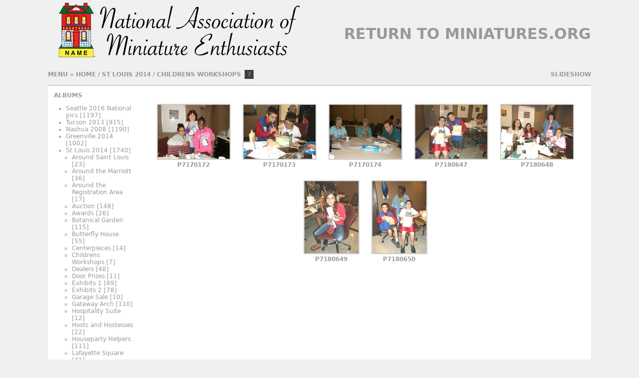

--- FILE ---
content_type: text/html; charset=utf-8
request_url: http://photos.miniatures.org/index.php?/category/158
body_size: 2638
content:
<!DOCTYPE html>
<html lang="en" dir="ltr">
<head>
<meta charset="utf-8">
<meta name="generator" content="Piwigo (aka PWG), see piwigo.org">

 
<meta name="description" content="St Louis 2014 / Childrens Workshops">

<title>St Louis 2014 / Childrens Workshops | NAME Photo Gallery</title>
<link rel="shortcut icon" type="image/x-icon" href="themes/simple/icon/favicon.ico">

<link rel="start" title="Home" href="/" >
<link rel="search" title="Search" href="search.php" >


<link rel="canonical" href="index.php?/category/158">





<!-- BEGIN get_combined -->
<link rel="stylesheet" type="text/css" href="_data/combined/1x5u2ym.css">

<script type="text/javascript" src="_data/combined/1fnvarh.js"></script>
<!-- END get_combined -->

<!--[if lt IE 7]>
<script type="text/javascript" src="themes/default/js/pngfix.js"></script>
<![endif]-->

<style type="text/css">
.thumbnails SPAN,.thumbnails .wrap2 A,.thumbnails LABEL{width: 146px;}.thumbnails .wrap2{height: 147px;}.thumbLegend {font-size: 90%}</style>
</head>

<body id="theCategoryPage">

<div id="the_page">


<div id="theHeader"><div><img style="padding:5px 0px 10px 20px;" src="https://miniatures.org/sites/new.miniatures.org/files/NAME-banner.png" alt="NAME Banner"></img><div style="float:right"><h2 style="padding:50px 0px 10px 20px; font-size:30px;"><a href="https://miniatures.org">Return to Miniatures.org</a></div></h2></div></div>

<div class="titrePage">
  <span id="menuswitcher" title="Show/hide menu">Menu</span> »
  <ul class="categoryActions">
    <li><a href="picture.php?/4729/category/158&amp;slideshow=" title="slideshow" rel="nofollow">slideshow</a></li>
          </ul>
  <h2><a href="/">Home</a> / <a href="index.php?/category/149">St Louis 2014</a> / <a href="index.php?/category/158">Childrens Workshops</a> <span class="badge nb_items">7</span></h2>
</div>
<div id="content">
  <div id="menubar">
  <div id="mbCategories">
<h3><a href="index.php?/categories">Albums</a></h3>

  <ul>
    <li >
      <a href="index.php?/category/1"  title="1197 photos in 49 sub-albums">Seattle 2016 National pics</a>
      <span class="menuInfoCatByChild" title="1197 photos in 49 sub-albums">[1197]</span>
      </li>
    
    <li >
      <a href="index.php?/category/51"  title="915 photos in 24 sub-albums">Tucson 2013</a>
      <span class="menuInfoCatByChild" title="915 photos in 24 sub-albums">[915]</span>
      </li>
    
    <li >
      <a href="index.php?/category/76"  title="1190 photos in 36 sub-albums">Nashua 2008</a>
      <span class="menuInfoCatByChild" title="1190 photos in 36 sub-albums">[1190]</span>
      </li>
    
    <li >
      <a href="index.php?/category/113"  title="1002 photos in 35 sub-albums">Greenville 2014</a>
      <span class="menuInfoCatByChild" title="1002 photos in 35 sub-albums">[1002]</span>
      </li>
    
    <li >
      <a href="index.php?/category/149" rel="up" title="1740 photos in 41 sub-albums">St Louis 2014</a>
      <span class="menuInfoCatByChild" title="1740 photos in 41 sub-albums">[1740]</span>
    <ul>
    <li >
      <a href="index.php?/category/150"  title="23 photos in this album">Around Saint Louis</a>
      <span class="menuInfoCat" title="23 photos in this album">[23]</span>
      </li>
    
    <li >
      <a href="index.php?/category/151"  title="36 photos in this album">Around the Marriott</a>
      <span class="menuInfoCat" title="36 photos in this album">[36]</span>
      </li>
    
    <li >
      <a href="index.php?/category/152"  title="17 photos in this album">Around the Registration Area</a>
      <span class="menuInfoCat" title="17 photos in this album">[17]</span>
      </li>
    
    <li >
      <a href="index.php?/category/153"  title="148 photos in this album">Auction</a>
      <span class="menuInfoCat" title="148 photos in this album">[148]</span>
      </li>
    
    <li >
      <a href="index.php?/category/154"  title="26 photos in this album">Awards</a>
      <span class="menuInfoCat" title="26 photos in this album">[26]</span>
      </li>
    
    <li >
      <a href="index.php?/category/155"  title="115 photos in this album">Botanical Garden</a>
      <span class="menuInfoCat" title="115 photos in this album">[115]</span>
      </li>
    
    <li >
      <a href="index.php?/category/156"  title="55 photos in this album">Butterfly House</a>
      <span class="menuInfoCat" title="55 photos in this album">[55]</span>
      </li>
    
    <li >
      <a href="index.php?/category/157"  title="14 photos in this album">Centerpieces</a>
      <span class="menuInfoCat" title="14 photos in this album">[14]</span>
      </li>
    
    <li class="selected">
      <a href="index.php?/category/158"  title="7 photos in this album">Childrens Workshops</a>
      <span class="menuInfoCat" title="7 photos in this album">[7]</span>
      </li>
    
    <li >
      <a href="index.php?/category/159"  title="48 photos in this album">Dealers</a>
      <span class="menuInfoCat" title="48 photos in this album">[48]</span>
      </li>
    
    <li >
      <a href="index.php?/category/160"  title="11 photos in this album">Door Prizes</a>
      <span class="menuInfoCat" title="11 photos in this album">[11]</span>
      </li>
    
    <li >
      <a href="index.php?/category/161"  title="89 photos in this album">Exhibits 1</a>
      <span class="menuInfoCat" title="89 photos in this album">[89]</span>
      </li>
    
    <li >
      <a href="index.php?/category/162"  title="78 photos in this album">Exhibits 2</a>
      <span class="menuInfoCat" title="78 photos in this album">[78]</span>
      </li>
    
    <li >
      <a href="index.php?/category/163"  title="10 photos in this album">Garage Sale</a>
      <span class="menuInfoCat" title="10 photos in this album">[10]</span>
      </li>
    
    <li >
      <a href="index.php?/category/164"  title="110 photos in this album">Gateway Arch</a>
      <span class="menuInfoCat" title="110 photos in this album">[110]</span>
      </li>
    
    <li >
      <a href="index.php?/category/165"  title="12 photos in this album">Hospitality Suite</a>
      <span class="menuInfoCat" title="12 photos in this album">[12]</span>
      </li>
    
    <li >
      <a href="index.php?/category/166"  title="22 photos in this album">Hosts and Hostesses</a>
      <span class="menuInfoCat" title="22 photos in this album">[22]</span>
      </li>
    
    <li >
      <a href="index.php?/category/167"  title="111 photos in this album">Houseparty Helpers</a>
      <span class="menuInfoCat" title="111 photos in this album">[111]</span>
      </li>
    
    <li >
      <a href="index.php?/category/168"  title="41 photos in this album">Lafayette Square</a>
      <span class="menuInfoCat" title="41 photos in this album">[41]</span>
      </li>
    
    <li >
      <a href="index.php?/category/169"  title="163 photos in this album">M.E. Gala</a>
      <span class="menuInfoCat" title="163 photos in this album">[163]</span>
      </li>
    
    <li >
      <a href="index.php?/category/170"  title="72 photos in this album">Mega RTs</a>
      <span class="menuInfoCat" title="72 photos in this album">[72]</span>
      </li>
    
    <li >
      <a href="index.php?/category/171"  title="56 photos in this album">Mini Museum</a>
      <span class="menuInfoCat" title="56 photos in this album">[56]</span>
      </li>
    
    <li >
      <a href="index.php?/category/172"  title="13 photos in this album">NAME Board</a>
      <span class="menuInfoCat" title="13 photos in this album">[13]</span>
      </li>
    
    <li >
      <a href="index.php?/category/173"  title="2 photos in this album">Operations</a>
      <span class="menuInfoCat" title="2 photos in this album">[2]</span>
      </li>
    
    <li >
      <a href="index.php?/category/174"  title="94 photos in this album">PreConvention Workshops</a>
      <span class="menuInfoCat" title="94 photos in this album">[94]</span>
      </li>
    
    <li >
      <a href="index.php?/category/175"  title="5 photos in this album">Presidents Meeting</a>
      <span class="menuInfoCat" title="5 photos in this album">[5]</span>
      </li>
    
    <li >
      <a href="index.php?/category/176"  title="6 photos in this album">Region M-2 Meeting</a>
      <span class="menuInfoCat" title="6 photos in this album">[6]</span>
      </li>
    
    <li >
      <a href="index.php?/category/177"  title="105 photos in this album">Registered Workshops</a>
      <span class="menuInfoCat" title="105 photos in this album">[105]</span>
      </li>
    
    <li >
      <a href="index.php?/category/178"  title="51 photos in this album">Regular RTs</a>
      <span class="menuInfoCat" title="51 photos in this album">[51]</span>
      </li>
    
    <li >
      <a href="index.php?/category/179"  title="76 photos in this album">Saturday Night</a>
      <span class="menuInfoCat" title="76 photos in this album">[76]</span>
      </li>
    
    <li >
      <a href="index.php?/category/180"  title="9 photos in this album">Seminars</a>
      <span class="menuInfoCat" title="9 photos in this album">[9]</span>
      </li>
    
    <li >
      <a href="index.php?/category/181"  title="6 photos in this album">Souvenirs</a>
      <span class="menuInfoCat" title="6 photos in this album">[6]</span>
      </li>
    
    <li >
      <a href="index.php?/category/182"  title="19 photos in this album">Steering Committee</a>
      <span class="menuInfoCat" title="19 photos in this album">[19]</span>
      </li>
    
    <li >
      <a href="index.php?/category/183"  title="3 photos in this album">Sunday Brunch</a>
      <span class="menuInfoCat" title="3 photos in this album">[3]</span>
      </li>
    
    <li >
      <a href="index.php?/category/184"  title="19 photos in this album">Table Favors - Gifts</a>
      <span class="menuInfoCat" title="19 photos in this album">[19]</span>
      </li>
    
    <li >
      <a href="index.php?/category/185"  title="38 photos in this album">Theme Luncheons</a>
      <span class="menuInfoCat" title="38 photos in this album">[38]</span>
      </li>
    
    <li >
      <a href="index.php?/category/186"  title="1 photo in this album">Thursday Luncheon</a>
      <span class="menuInfoCat" title="1 photo in this album">[1]</span>
      </li>
    
    <li >
      <a href="index.php?/category/187"  title="3 photos in this album">Tote Bag Favors</a>
      <span class="menuInfoCat" title="3 photos in this album">[3]</span>
      </li>
    
    <li >
      <a href="index.php?/category/188"  title="19 photos in this album">UpComing Events</a>
      <span class="menuInfoCat" title="19 photos in this album">[19]</span>
      </li>
    
    <li >
      <a href="index.php?/category/189"  title="3 photos in this album">Mini Swap 1 inch</a>
      <span class="menuInfoCat" title="3 photos in this album">[3]</span>
      </li>
    
    <li >
      <a href="index.php?/category/190"  title="4 photos in this album">Mini Swap QS</a>
      <span class="menuInfoCat" title="4 photos in this album">[4]</span>
      </li>
    </ul></li>
    <li >
      <a href="index.php?/category/233"  title="820 photos in 41 sub-albums">Greenville 2016</a>
      <span class="menuInfoCatByChild" title="820 photos in 41 sub-albums">[820]</span>
      </li>
    
    <li >
      <a href="index.php?/category/275"  title="76 photos in 1 sub-album">Alexandria 2017</a>
      <span class="menuInfoCatByChild" title="76 photos in 1 sub-album">[76]</span>
      </li>
    
    <li >
      <a href="index.php?/category/277"  title="717 photos in 33 sub-albums">Louisville 2018</a>
      <span class="menuInfoCatByChild" title="717 photos in 33 sub-albums">[717]</span>
      </li>
    
    <li >
      <a href="index.php?/category/313"  title="1129 photos in 48 sub-albums">Charleston 2018</a>
      <span class="menuInfoCatByChild" title="1129 photos in 48 sub-albums">[1129]</span>
      </li>
    
    <li >
      <a href="index.php?/category/363"  title="1319 photos in 45 sub-albums">Nashville 2019</a>
      <span class="menuInfoCatByChild" title="1319 photos in 45 sub-albums">[1319]</span>
  </li></ul>

<p class="totalImages">10105 photos</p>

  </div>
</div>
  <div class="subcontent">
        
        <div id="thumbnails"><ul><li> <a href="picture.php?/4729/category/158"> <img class="thumbnail" src="_data/i/upload/St_Louis_2014/Childrens_Workshops/P7170172-th.JPG" alt="P7170172" title="P7170172 (3186 visits)"> </a><p>P7170172</p></li><li> <a href="picture.php?/4730/category/158"> <img class="thumbnail" src="_data/i/upload/St_Louis_2014/Childrens_Workshops/P7170173-th.JPG" alt="P7170173" title="P7170173 (3027 visits)"> </a><p>P7170173</p></li><li> <a href="picture.php?/4731/category/158"> <img class="thumbnail" src="_data/i/upload/St_Louis_2014/Childrens_Workshops/P7170174-th.JPG" alt="P7170174" title="P7170174 (2965 visits)"> </a><p>P7170174</p></li><li> <a href="picture.php?/4732/category/158"> <img class="thumbnail" src="_data/i/upload/St_Louis_2014/Childrens_Workshops/P7180647-th.JPG" alt="P7180647" title="P7180647 (2865 visits)"> </a><p>P7180647</p></li><li> <a href="picture.php?/4733/category/158"> <img class="thumbnail" src="_data/i/upload/St_Louis_2014/Childrens_Workshops/P7180648-th.JPG" alt="P7180648" title="P7180648 (2762 visits)"> </a><p>P7180648</p></li><li> <a href="picture.php?/4734/category/158"> <img class="thumbnail" src="_data/i/upload/St_Louis_2014/Childrens_Workshops/P7180649-th.JPG" alt="P7180649" title="P7180649 (2774 visits)"> </a><p>P7180649</p></li><li> <a href="picture.php?/4735/category/158"> <img class="thumbnail" src="_data/i/upload/St_Louis_2014/Childrens_Workshops/P7180650-th.JPG" alt="P7180650" title="P7180650 (2765 visits)"> </a><p>P7180650</p></li></ul>
</div>      </div> <!-- subContent -->
    <div style="clear: both;"></div>
</div> <!-- content -->
  <div id="copyright">
    Powered by <a href="https://piwigo.org">Piwigo</a>
    
    - <a href="identification.php" rel="nofollow">Login</a>
  </div> <!-- copyright -->
</div> <!-- the_page -->

<script type="text/javascript" src="_data/combined/1v0lxy8.js"></script>

</body>
</html>
